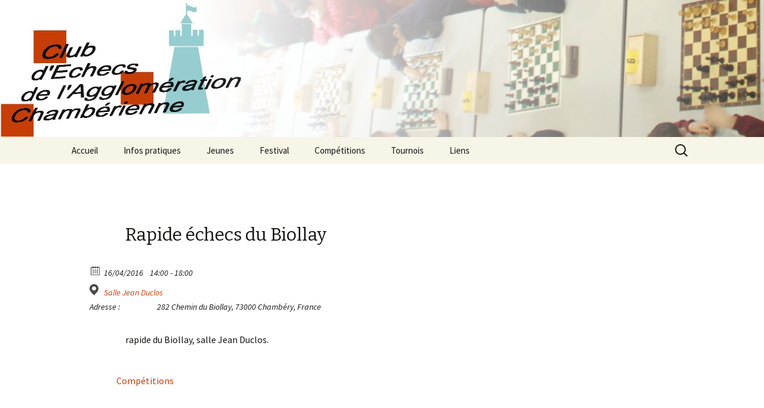

--- FILE ---
content_type: text/plain
request_url: https://www.google-analytics.com/j/collect?v=1&_v=j102&a=44317152&t=pageview&_s=1&dl=http%3A%2F%2Fchambery-echecs.fr%2Fevent%2Frapide-echecs-du-biollay%2F&ul=en-us%40posix&dt=Rapide%20%C3%A9checs%20du%20Biollay%20%7C%20Club%20d%20%C3%A9checs%20de%20l%20agglom%C3%A9ration%20chamb%C3%A9rienne&sr=1280x720&vp=1280x720&_u=IEBAAEABAAAAACAAI~&jid=2090303241&gjid=432608720&cid=528642203.1768994742&tid=UA-72863405-1&_gid=1925666954.1768994742&_r=1&_slc=1&z=807023325
body_size: -451
content:
2,cG-VWNV2PBZ56